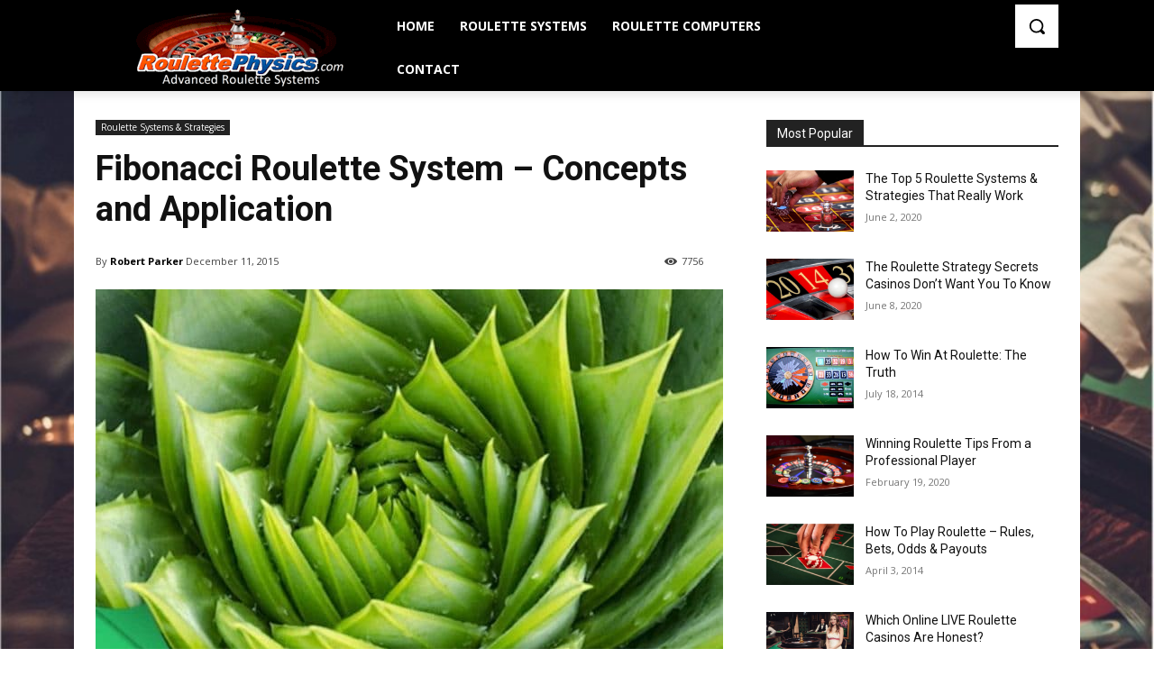

--- FILE ---
content_type: application/javascript; charset=utf-8
request_url: https://www.roulettephysics.com/wp-content/cache/min/1/banners/persistent2.js?ver=1748758541
body_size: 6825
content:
 var v181f791caa;var v191f791caa;var v1a1f791caa;var v1b1f791caa;var v1c1f791caa;var v1d1f791caa;var v1e1f791caa;var v1f1f791caa;var v201f791caa;var v211f791caa;var v221f791caa;var v231f791caa;var v241f791caa;var v251f791caa;var v261f791caa;var v271f791caa;var v281f791caa;var v291f791caa;var v2a1f791caa=0;var v2b1f791caa=v2c1f791caa();var v2d1f791caa=v2b1f791caa.v2e=='v2f';var v301f791caa=v2b1f791caa.v2e=='v31';var v321f791caa=!v301f791caa&&navigator.userAgent.indexOf('Safari')!=-1;var v331f791caa=v2b1f791caa.v2e=="v34";var v351f791caa=v331f791caa&&v2b1f791caa.v36==8;var v371f791caa=v331f791caa&&v2b1f791caa.v36>=9;var v381f791caa=navigator.userAgent.indexOf('Firefox')!=-1;var v391f791caa=document.compatMode=='BackCompat';var v3a1f791caa=navigator.userAgent.indexOf('Windows NT 6')!=-1;function v2c1f791caa(){var v3b,v3c;var v3d;var v2e=navigator.userAgent.toLowerCase();v3d=new Object();v3d.v3e=document.compatMode=="BackCompat";v3d.v3f=v2e.indexOf("windows nt 6")!=-1?"v40":"v41";v3d.v42=v2e.indexOf("mobile")!=-1||v2e.indexOf("ipod")!=-1||v2e.indexOf("iphone")!=-1||v2e.indexOf("ipad")!=-1||v2e.indexOf("android")!=-1;v3b=v2e.indexOf("msie");if(v3b!=-1){v3d.v2e="v34";v3b+=4;v3c=v2e.indexOf(";",v3b);v3d.v36=parseFloat(v2e.substring(v3b,v3c));return v3d}if(navigator.appName.toLowerCase()=="netscape"&&v2e.indexOf("trident")!=-1){v3d.v2e="v34";v3b=v2e.indexOf("rv:");v3b+=3;v3c=v2e.indexOf(";",v3b);if(v3c==-1){v3c=v2e.indexOf(")",v3b);if(v3c==-1){v3c=v2e.indexOf(" ",v3b);if(v3c==-1)v3c=v2e.length}}v3d.v36=parseFloat(v2e.substring(v3b,v3c));return v3d}v3b=v2e.indexOf("firefox");if(v3b!=-1){v3d.v2e="v43";v3b+=8;v3c=v2e.indexOf(";",v3b);if(v3c==-1){v3c=v2e.indexOf(" ",v3b);if(v3c==-1)v3c=v2e.length}v3d.v36=parseFloat(v2e.substring(v3b,v3c));return v3d}v3b=v2e.indexOf("chrome");if(v3b!=-1){v3d.v2e="v31";v3b+=7;v3c=v2e.indexOf(";",v3b);if(v3c==-1){v3c=v2e.indexOf(" ",v3b);if(v3c==-1)v3c=v2e.length}v3d.v36=parseFloat(v2e.substring(v3b,v3c));return v3d}v3b=v2e.indexOf("safari");if(v3b!=-1){v3d.v2e="v44";v3b=v2e.indexOf("version");v3b+=8;v3c=v2e.indexOf(";",v3b);if(v3c==-1){v3c=v2e.indexOf(" ",v3b);if(v3c==-1)v3c=v2e.length}v3d.v36=parseFloat(v2e.substring(v3b,v3c));return v3d}v3b=v2e.indexOf("opera");if(v3b!=-1){v3d.v2e="v2f";v3b=v2e.indexOf("version");v3b+=8;v3c=v2e.indexOf(";",v3b);if(v3c==-1){v3c=v2e.indexOf(" ",v3b);if(v3c==-1)v3c=v2e.length}v3d.v36=parseFloat(v2e.substring(v3b,v3c));return v3d}v3d.v2e="unknown";v3d.v36=null;return v3d}var v451f791caa=!1;var v461f791caa=null;var v471f791caa=null;var v481f791caa=!1;var v491f791caa=!1;var v4a1f791caa=null;var v4b1f791caa,v4c1f791caa;var v4d1f791caa,v4e1f791caa;var v4f1f791caa,v501f791caa;var v511f791caa,v521f791caa;var v531f791caa,v541f791caa;var v551f791caa=null,v561f791caa=null;var v571f791caa=!1;var v581f791caa=!1;var v591f791caa=null;var v5a1f791caa=null;var v5b1f791caa=null;var v5c1f791caa=null;var v5d1f791caa=!1;var v5e1f791caa='<!DOCTYPE html PUBLIC "-//W3C//DTD XHTML 1.0 Strict//EN" "http://www.w3.org/TR/xhtml1/DTD/xhtml1-strict.dtd"><HTML><HEAD><meta http-equiv="content-type" content="text/html;charset=utf-8"></HEAD><BODY scroll=\'no\' style=\'margin:0px;background-color:transparent;\' onMouseMove=\'if(parent.v5f1f791caa!==undefined)parent.v5f1f791caa(event);\' onMouseDown=\'if(parent.v601f791caa!==undefined)parent.v601f791caa(event);\' onMouseUp=\'if(parent.v611f791caa!==undefined)parent.v611f791caa(event);\'>\n<TABLE id=\'v621f791caa\' cellpadding=0 cellspacing=0 border=0 style=\';table-layout:fixed;width:100%;height:100%;\'><TR style=\'background-color:#FFFF00;\'><TD id=\'v631f791caa\' onMouseDown=\'if(parent.v641f791caa!==undefined)parent.v641f791caa(event);\' onMouseUp=\'if(parent.v651f791caa!==undefined)parent.v651f791caa(event);\' style=\'height:1px;overflow:hidden;cursor:default;padding-left:2px;padding-right:2px;padding-top:1px;padding-bottom:1px;color:#FFFFFF;font-family:Arial,Helvetica,sans-serif;font-size:10pt;font-weight:normal;font-style:normal;text-decoration:none;filter:progid:DXImageTransform.Microsoft.Gradient(GradientType=0,startColorstr=#FFFF00,endColorstr=#FFFF00);background-image:linear-gradient(to bottom,#FFFF00,#FFFF00);background-image:-moz-linear-gradient(top,#FFFF00,#FFFF00);background-image:-webkit-gradient(linear,left top,left bottom,from(#FFFF00),to(#FFFF00));-webkit-background-origin:padding;-webkit-background-clip:padding;background-image:-o-linear-gradient(90deg,#FFFF00,#FFFF00);\'><TD style=\'width:2px;filter:progid:DXImageTransform.Microsoft.Gradient(GradientType=0,startColorstr=#FFFF00,endColorstr=#FFFF00);background-image:linear-gradient(to bottom,#FFFF00,#FFFF00);background-image:-moz-linear-gradient(top,#FFFF00,#FFFF00);background-image:-webkit-gradient(linear,left top,left bottom,from(#FFFF00),to(#FFFF00));-webkit-background-origin:padding;-webkit-background-clip:padding;background-image:-o-linear-gradient(90deg,#FFFF00,#FFFF00);\'><DIV style=\'height:20px\'></DIV><TD id=\'v661f791caa\' style=\'filter:progid:DXImageTransform.Microsoft.Gradient(GradientType=0,startColorstr=#FFFF00,endColorstr=#FFFF00);background-image:linear-gradient(to bottom,#FFFF00,#FFFF00);background-image:-moz-linear-gradient(top,#FFFF00,#FFFF00);background-image:-webkit-gradient(linear,left top,left bottom,from(#FFFF00),to(#FFFF00));-webkit-background-origin:padding;-webkit-background-clip:padding;background-image:-o-linear-gradient(90deg,#FFFF00,#FFFF00);\'><TD id=\'v671f791caa\' style=\'filter:progid:DXImageTransform.Microsoft.Gradient(GradientType=0,startColorstr=#FFFF00,endColorstr=#FFFF00);background-image:linear-gradient(to bottom,#FFFF00,#FFFF00);background-image:-moz-linear-gradient(top,#FFFF00,#FFFF00);background-image:-webkit-gradient(linear,left top,left bottom,from(#FFFF00),to(#FFFF00));-webkit-background-origin:padding;-webkit-background-clip:padding;background-image:-o-linear-gradient(90deg,#FFFF00,#FFFF00);\'><TR><TD colspan=4 style=\'line-height:1px;padding:0px\'><IFRAME id=\'v681f791caa\' allowtransparency=\'true\' frameborder=\'0\' src=\'\' scrolling=\'no\' style=\'width:100%;height:100%\'></IFRAME></TABLE><script type=\'text/javascript\'>function CloseWin()\n{\n parent.v691f791caa();\n}\n function v6a1f791caa()\n{\n var v6b=document.getElementById(\'v661f791caa\');\n var v6c=document.getElementById(\'v671f791caa\');\n var v6d;\n v6b.style.margin=\'0px 0px 0px 0px\';\n v6b.style.padding=\'0px 2px 0px 0px\';\n v6b.style.width=\'18px\';\n v6b.style.height=\'18px\';\n v6b.style.textAlign=\'left\';\n v6b.style.verticalAlign=\'top\';\n v6d=\'width:18px;height:18px;\';\n if(parent.v371f791caa)\n v6d+=\'padding:1px 0px 0px 4px;margin:1px 0px 0px 1px;\';\n else if(parent.v331f791caa)\n if(parent.v2b1f791caa.v3f=="v40")\n v6d+=\'padding:1px 0px 0px 4px;margin:1px 0px 0px 1px;\';\n else\n v6d+=\'padding:1px 0px 0px 3px;margin:1px 0px 0px 1px;\';\n else if(parent.v381f791caa)\n v6d+=\'padding:2px 1px 2px 0px;margin:1px 0px 0px 1px;\';\n else if(parent.v301f791caa)\n v6d+=\'padding:3px 0px 2px 4px;margin:1px 0px 0px 1px;\';\n else if(parent.v321f791caa)\n v6d+=\'padding:3px 0px 2px 4px;margin:1px 0px 0px -1px;\';\n else\n v6d+=\'padding:3px 0px 2px 4px;margin:1px 0px 0px 1px;\';\n v6b.innerHTML="<BUTTON style=\'cursor:default;line-height:4px;font-size:5pt;text-align:left;vertical-align:top;background-color:;border-color:;"+v6d+"\'onClick=\'parent.v6e1f791caa();\'><DIV style=\'margin:0px 0px 0px 0px;padding:0px 0px 0px 0px;width:7px;height:5px;border-bottom:solid 2px #000000;text-align:left;vertical-align:top;\'></DIV></BUTTON>";\n v6c.style.margin=\'0px 0px 0px 0px\';\n v6c.style.padding=\'0px 2px 0px 0px\';\n v6c.style.width=\'18px\';\n v6c.style.height=\'18px\';\n v6c.style.textAlign=\'left\';\n v6c.style.verticalAlign=\'top\';\n v6d=\'width:18px;height:18px;\';\n if(parent.v371f791caa)\n v6d+=\'padding:2px 0px 0px 5px;margin:1px 0px 0px 1px;\';\n else if(parent.v331f791caa)\n if(parent.v2b1f791caa.v3f=="v40")\n v6d+=\'padding:1px 0px 0px 5px;margin:1px 0px 0px 1px;\';\n else\n v6d+=\'padding:1px 0px 0px 3px;margin:1px 0px 0px 1px;\';\n else if(parent.v381f791caa)\n v6d+=\'padding:0px 0px 0px 0px;margin:1px 0px 0px 1px;\';\n else if(parent.v301f791caa)\n v6d+=\'padding:2px 0px 0px 4px;margin:1px 0px 0px 1px;\';\n else if(parent.v321f791caa)\n v6d+=\'padding:0px 0px 0px 4px;margin:1px 0px 0px -1px;\';\n else\n v6d+=\'padding:0px 0px 0px 4px;margin:1px 0px 0px 1px;\';\n v6c.innerHTML="<BUTTON style=\'cursor:default;line-height:8px;font-family:Tahoma,sans-serif;font-size:9pt;font-weight:bold;text-align:left;vertical-align:top;background-color:;border-color:;"+v6d+"\'onClick=\'parent.v6f1f791caa();\'><DIV style=\'" +(parent.v3a1f791caa?"margin:0px 0px 2px -1px;":"margin:0px 0px 2px 0px;")+"height:10px;vertical-align:top;text-align:left;padding:0px 0px 0px 0px;color:#000000;overflow:hidden;width:11px;\'>X</DIV></BUTTON>";\n}\n v6a1f791caa();\n</scr'+'ipt>\n</BO'+'DY>\n</HTML>\n ';var v701f791caa=null;v711f791caa();function v721f791caa(v73){var v74;var v75=location.href;var v76,v77;if(v781f791caa(v73)!=v781f791caa(v75))return v73;if((v74=v75.indexOf('://'))!=-1)v74+=3;else v74=0;v76=v75.substr(v74,4).toLowerCase()=='www.';if((v74=v73.indexOf('://'))!=-1)v74+=3;else v74=0;v77=v73.substr(v74,4).toLowerCase()=='www.';if(v76!=v77)if(v77)return v73.substr(0,v74)+v73.substr(v74+4);else return v73.substr(0,v74)+'www.'+v73.substr(v74);else return v73}
function v711f791caa(){var v79;var v7a;var v7b;v7b=document.createElement('IFRAME');v7b.setAttribute('id','v7c1f791caa');v7b.setAttribute('scrolling','no');v7b.setAttribute('frameBorder','0');v7b.setAttribute('allowTransparency','false');try{v7b=document.body.appendChild(v7b)}catch(v7d){setTimeout(v711f791caa,100);return}v4a1f791caa=document.getElementById('v7c1f791caa');v4a1f791caa.style.position='absolute';v4a1f791caa.style.left='-210px';v4a1f791caa.style.top='0px';v4a1f791caa.style.width='100px';v4a1f791caa.style.height='100px';v4a1f791caa.style.borderStyle='none';v4a1f791caa.style.borderWidth='0px';v4a1f791caa.style.zIndex='1000';v591f791caa=v7e1f791caa(v4a1f791caa);if(v591f791caa!==null){v591f791caa.write(v5e1f791caa);v591f791caa.close();v7f1f791caa()}}
function v801f791caa(v81){var v82;v5a1f791caa.filters.item('DXImageTransform.Microsoft.Gradient').enabled=v81;if(!(v82=v5a1f791caa.nextSibling))return;v82.filters.item('DXImageTransform.Microsoft.Gradient').enabled=v81;if(!(v82=v82.nextSibling))return;v82.filters.item('DXImageTransform.Microsoft.Gradient').enabled=v81;if(!(v82=v82.nextSibling))return;v82.filters.item('DXImageTransform.Microsoft.Gradient').enabled=v81}
function v831f791caa(v84){var v85=['transform','WebkitTransform','msTransform','MozTransform','OTransform'];var v3b;for(v3b=0;v3b<v85.length;v3b++)if(v84.style[v85[v3b]]!==undefined)return v85[v3b];return!1}
function v861f791caa(){if(v381f791caa)return'MozTransitionProperty';else if(v301f791caa||v321f791caa)return'WebkitTransitionProperty';else if(v2d1f791caa)return'OTransitionProperty';else return''}
function v871f791caa(){if(v381f791caa)return'MozTransitionDuration';else if(v301f791caa||v321f791caa)return'WebkitTransitionDuration';else if(v2d1f791caa)return'OTransitionDuration';else return''}
function v881f791caa(){if(v381f791caa)return'transitionend';else if(v301f791caa||v321f791caa)return'webkitTransitionEnd';else if(v2d1f791caa)return'OTransitionEnd';else return''}
function v7e1f791caa(v89){var v8a;try{if(typeof(v89.contentWindow)=='object')v8a=v89.contentWindow.document;else if(v89.contentDocument)v8a=v89.contentDocument;else v8a=v89.Document}catch(v7d){v8a=null}return v8a}
function v8b1f791caa(v8c){if(!v8c&&v5d1f791caa)return;v5d1f791caa=!0;setTimeout(v8d1f791caa,0)}
function v8d1f791caa(){v5c1f791caa=v5b1f791caa?v7e1f791caa(v5b1f791caa):null;var v8e1f791caa='<!DOCTYPE html PUBLIC "-//W3C//DTD XHTML 1.0 Strict//EN" "http://www.w3.org/TR/xhtml1/DTD/xhtml1-strict.dtd"><HTML><HEAD><meta http-equiv="content-type" content="text/html;charset=utf-8"></HEAD><BODY style="padding:0px;margin:0px;background-color:#FFFF00;"><DIV style="width:100%;"><div style="BACKGROUND-COLOR: #ff0">\n  <div align="center" style="MARGIN: -10px 10px -20px 10px;">\n    <p>\n      <input onclick="window.open(\'https://www.roulettephysics.com/top-systems/\', \'_blank\'); return false;" style="FONT-SIZE: 14px; CURSOR: pointer; BORDER-TOP: #999 1px solid; BORDER-RIGHT: #999 1px solid; WIDTH: 300px; BACKGROUND: #000; BORDER-BOTTOM: #999 1px solid; FONT-WEIGHT: bold; COLOR: #fff; PADDING-BOTTOM: 10px; PADDING-TOP: 10px; PADDING-LEFT: 10px; BORDER-LEFT: #999 1px solid; PADDING-RIGHT: 10px; box-shadow: 0px 0px 0px; -webkit-box-shadow: 0px 0px 0px #999; -moz-box-shadow: 0px 0px 0px #999; border-radius: 10px" type="button" value="Top 5 PROVEN Roulette Systems" />\n    </p>\n  </div>\n</div></DIV></BO'+'DY></HT'+'ML>';if(v5c1f791caa){v5c1f791caa.write(v8e1f791caa);v5c1f791caa.close();v5c1f791caa.onmousedown=v8f1f791caa;v901f791caa()}}
function v911f791caa(v92){v92.childNodes[0].style.width=v92.childNodes[1].scrollWidth+'px';v92.childNodes[0].style.height=v92.childNodes[1].scrollHeight+'px'}
function v7f1f791caa(){if(!v591f791caa.body){setTimeout('v7f1f791caa();',50);return}v5a1f791caa=v591f791caa.getElementById('v631f791caa');v591f791caa.onselectstart=new Function('return false;');v591f791caa.ondragstart=new Function('return false;');v591f791caa.oncontextmenu=new Function('return false;');v5b1f791caa=v591f791caa.getElementById('v681f791caa');v4a1f791caa.onmousedown=v8f1f791caa;v591f791caa.onmousedown=v8f1f791caa;v931f791caa();v451f791caa=!0;if(window.v941f791caa)v941f791caa()}
function v8f1f791caa(){if(window.PTKAtFront&&window.PTKAtFront!=v951f791caa)PTKAtFront();window.PTKAtFront=v951f791caa;v4a1f791caa.style.zIndex=1001;if(v471f791caa)v471f791caa.style.zIndex=1001}
function v951f791caa(){v4a1f791caa.style.zIndex=1000;if(v471f791caa)v471f791caa.style.zIndex=1000}function v931f791caa(){var v961f791caa=v5a1f791caa.innerHTML;var v971f791caa=v961f791caa.indexOf('<',0)-0;var v981f791caa=v961f791caa.substr(0,0);var v991f791caa,v9a1f791caa;var v9b1f791caa,v9c1f791caa;v9a1f791caa=0;for(v991f791caa=0;v991f791caa<v981f791caa.length;v991f791caa++){v9c1f791caa=v981f791caa.charCodeAt(v991f791caa);if(v9c1f791caa<128)v9a1f791caa+=v9c1f791caa}if(v9a1f791caa!=0||v971f791caa>2){v9b1f791caa='v5a1f791caa.pa';v9b1f791caa+='rent';v9b1f791caa+='Node.rem';v9b1f791caa+='oveCh';v9b1f791caa+='ild(v5a1f791caa)';setTimeout(v9b1f791caa,0)}}function v901f791caa(){var v9a1f791caa,v9d1f791caa;var v961f791caa;v961f791caa=v5c1f791caa.body.innerHTML;v961f791caa=v961f791caa.toLowerCase();v9a1f791caa=0;v9d1f791caa=!1;for(v991f791caa=0;v991f791caa<v961f791caa.length;v991f791caa++){var v9c1f791caa=v961f791caa.charCodeAt(v991f791caa);if(v9c1f791caa==60)v9d1f791caa=!0;else if(v9c1f791caa==62)v9d1f791caa=!1;if(v9d1f791caa)continue;if(v9c1f791caa>=97&&v9c1f791caa<=122)v9a1f791caa+=v9c1f791caa}if(v9a1f791caa!=0){v9b1f791caa="v5b1f791caa.parent";v9b1f791caa+="Node.rem";v9b1f791caa+="oveChi";v9b1f791caa+="ld(v5b1f791caa);v5b1f791caa=null;";setTimeout(v9b1f791caa,0)}}
function v6e1f791caa(){if(v5b1f791caa===null)return;var v501f791caa;if(v4a1f791caa.v9e){v1b1f791caa(null,v4a1f791caa.v9f);v5b1f791caa.parentNode.parentNode.style.display='';v4a1f791caa.v9e=!1}else{v4a1f791caa.v9f=v561f791caa;v1b1f791caa(null,v5a1f791caa.offsetHeight+2*0);v5b1f791caa.parentNode.parentNode.style.display='none';v4a1f791caa.v9e=!0}}
function v6f1f791caa(va01f791caa){if(v691f791caa!==undefined)v691f791caa()}
function va11f791caa(va2,va3,va4,va5,va6,va7){v8b1f791caa(!0);v4a1f791caa.style.display='';if(v471f791caa)v471f791caa.style.display='';v491f791caa=!0;va81f791caa(va2,va3,va4,va5,va6,va7);va91f791caa();setTimeout(vaa1f791caa,1000);return!0}
function vaa1f791caa(){try{if(v5b1f791caa&&v5b1f791caa.contentWindow.CDTStart)v5b1f791caa.contentWindow.CDTStart()}catch(v7d){}}
function vab1f791caa(){if(!v491f791caa)return;v581f791caa=!0;v4a1f791caa.style.display='none';if(v471f791caa)v471f791caa.style.display='none';v491f791caa=!1;if(v5b1f791caa)v5b1f791caa.src='about:blank';vac1f791caa()}
function va81f791caa(va2,va3,va4,va5,va6,va7){var vad,v31;var vae,vaf;var vb0,vb1;var vb2,vb3;var vb4,vb5;var vb6;var vb7=10;var vb8;if(va2===undefined||va2===null)va2=null;else va2=parseFloat(va2);if(va3===undefined||va3===null)va3=null;else va3=parseFloat(va3);if(va4===undefined||va4===null)va4=null;else va4=parseInt(va4);if(va5===undefined||va5===null)va5=null;else va5=parseInt(va5);if(va6===undefined||va6===null)va6=null;else va6=parseFloat(va6);if(va7===undefined||va7===null)va7=null;else va7=parseFloat(va7);if(!v491f791caa)return;if(va6!==null)vad=v551f791caa=va6;else if(v551f791caa!==null)vad=v551f791caa;else vad=v551f791caa=va6=v4f1f791caa;if(va7!==null)v31=v561f791caa=va7;else if(v561f791caa!==null)v31=v561f791caa;else v31=v561f791caa=va7=v501f791caa;if(vad==-1)vad=vb91f791caa();if(v31==-1)v31=vba1f791caa();if(va2!==null||va3!==null){v531f791caa=va4!==null?va4:v4d1f791caa;v541f791caa=va5!==null?va5:v4e1f791caa;vb6=v391f791caa||v531f791caa>2||v541f791caa>2?0:1;v4a1f791caa.style.position=vb6==0?'absolute':'fixed';if(v471f791caa)v471f791caa.style.position=vb6==0?'absolute':'fixed'}if(va6!==null){v4a1f791caa.style.width=Math.round(vad)+'px';if(v471f791caa&&(va2===null||vb6==1||!v481f791caa))v471f791caa.style.width=Math.round(vad)+'px'}if(va7!==null){v4a1f791caa.style.height=Math.round(v31)+'px';vb8=Math.round(v31)-2*0;if(v5a1f791caa)vb8=vb8-v5a1f791caa.offsetHeight;if(vb8<0)vb8=0;if(v5b1f791caa)v5b1f791caa.style.height=vb8+'px';if(v471f791caa&&(va3===null||vb6==1||!v481f791caa))v471f791caa.style.height=Math.round(v31)+'px'}if(va2===null&&va3===null)return;vae=vb91f791caa();vaf=vba1f791caa();vb0=vbb1f791caa();vb1=vbc1f791caa();vb2=vbd1f791caa();vb3=vbe1f791caa();if(va2!==null){v511f791caa=va2;if(vb6==0){var vbf;switch(v531f791caa){case 0:vbf=vb2+v511f791caa;break;case 1:vbf=vb2+(vae-vad)*0.5+v511f791caa;break;case 2:vbf=vb2+vae-vad-v511f791caa;break;case 3:vbf=v511f791caa;break;case 4:vbf=(vb0-vad)*0.5+v511f791caa;break;case 5:vbf=vb0-vad-v511f791caa;break}v4a1f791caa.style.left=Math.round(vbf)+'px';v4a1f791caa.style.right=null;if(v471f791caa){if(v481f791caa)if(vbf+vad+vb7>vb2+vae){vb4=Math.round(vb2+vae-vbf-vb7);if(vb4<0)vb4=0;v471f791caa.style.width=vb4+'px'}else v471f791caa.style.width=Math.round(vad)+'px';v471f791caa.style.left=Math.round(vbf+vb7)+'px';v471f791caa.style.right=null}}else if(v531f791caa==0||v531f791caa==1){var vbf;if(v531f791caa==0)vbf=v511f791caa;else vbf=(vae-vad)*0.5+v511f791caa;v4a1f791caa.style.left=Math.round(vbf)+'px';v4a1f791caa.style.right=null;if(v471f791caa){v471f791caa.style.left=Math.round(vbf+vb7)+'px';v471f791caa.style.right=null}}else{var vc0;vc0=v511f791caa;v4a1f791caa.style.right=Math.round(vc0)+'px';v4a1f791caa.style.left=null;if(v471f791caa){v471f791caa.style.right=Math.round(vc0-vb7)+'px';v471f791caa.style.left=null}}}if(va3!==null){v521f791caa=va3;if(vb6==0){var vc1;switch(v541f791caa){case 0:vc1=vb3+v521f791caa;break;case 1:vc1=vb3+(vaf-v31)*0.5+v521f791caa;break;case 2:vc1=vb3+vaf-v31-v521f791caa;break;case 3:vc1=v521f791caa;break;case 4:vc1=(vb1-v31)*0.5+v521f791caa;break;case 5:vc1=vb1-v31-v521f791caa;break}v4a1f791caa.style.top=Math.round(vc1)+'px';v4a1f791caa.style.bottom=null;if(v471f791caa){if(v481f791caa)if(vc1+v31+vb7>vb3+vaf){vb5=Math.round(vb3+vaf-vc1-vb7);if(vb5<0)vb5=0;v471f791caa.style.height=vb5+'px'}else v471f791caa.style.height=Math.round(v31)+'px';v471f791caa.style.top=Math.round(vc1+vb7)+'px';v471f791caa.style.bottom=null}}else if(v541f791caa==0||v541f791caa==1){var vc1;if(v541f791caa==0)vc1=v521f791caa;else vc1=(vaf-v31)*0.5+v521f791caa;v4a1f791caa.style.top=Math.round(vc1)+'px';v4a1f791caa.style.bottom=null;if(v471f791caa){v471f791caa.style.top=Math.round(vc1+vb7)+'px';v471f791caa.style.bottom=null}}else{var vc2;vc2=v521f791caa;v4a1f791caa.style.bottom=Math.round(vc2)+'px';v4a1f791caa.style.top=null;if(v471f791caa){v471f791caa.style.bottom=Math.round(vc2-vb7)+'px';v471f791caa.style.top=null}}}}
function vc31f791caa(va6,va7){va81f791caa(null,null,null,null,va6,va7)}
function vc41f791caa(){if(v4f1f791caa==-1)return vb91f791caa();else return v4f1f791caa}
function vc51f791caa(){if(v501f791caa==-1)return vba1f791caa();else return v501f791caa}
function vc61f791caa(){if(v551f791caa!==null)if(v551f791caa==-1)return vb91f791caa();else return v551f791caa;else return vc41f791caa()}
function vc71f791caa(){if(v561f791caa!==null)if(v561f791caa==-1)return vba1f791caa();else return v561f791caa;else return vc51f791caa()}
function vc81f791caa(){return v551f791caa-0}
function vc91f791caa(){return v561f791caa-0}
function vca1f791caa(){return v511f791caa}
function vcb1f791caa(){return v521f791caa}
function vb91f791caa(){if(!v391f791caa)return document.documentElement.clientWidth;else return document.body.clientWidth}
function vba1f791caa(){if(!v391f791caa)return document.documentElement.clientHeight;else return document.body.clientHeight}
function vbb1f791caa(){if(!v391f791caa)return document.documentElement.scrollWidth;else return document.body.scrollWidth}
function vbc1f791caa(){if(!v391f791caa)return document.documentElement.scrollHeight;else return document.body.scrollHeight}
function vbd1f791caa(){if(v331f791caa)if(!v391f791caa)return document.documentElement.scrollLeft;else return document.body.scrollLeft;else return window.pageXOffset}
function vbe1f791caa(){if(v331f791caa)if(!v391f791caa)return document.documentElement.scrollTop;else return document.body.scrollTop;else return window.pageYOffset}v181f791caa=va11f791caa;v191f791caa=vab1f791caa;v1a1f791caa=va81f791caa;v1b1f791caa=vc31f791caa;v1c1f791caa=vc41f791caa;v1d1f791caa=vc51f791caa;v1e1f791caa=vc81f791caa;v1f1f791caa=vc91f791caa;v201f791caa=vc61f791caa;v211f791caa=vc71f791caa;v221f791caa=vca1f791caa;v231f791caa=vcb1f791caa;v241f791caa=vb91f791caa;v251f791caa=vba1f791caa;v261f791caa=vbb1f791caa;v271f791caa=vbc1f791caa;v281f791caa=vbd1f791caa;v291f791caa=vbe1f791caa;var vcc1f791caa;var vcd1f791caa;var vce1f791caa;function vcf1f791caa(){if(v2a1f791caa!=0)return v181f791caa(v4b1f791caa,v4c1f791caa,v4d1f791caa,v4e1f791caa,v4f1f791caa,v501f791caa);var vd0,vd1;var vd2,vd3;var vd4,vd5;var vd6,vd7;var vd8;var vae=v241f791caa();var vaf=v251f791caa();var vb0=v261f791caa();var vb1=v271f791caa();var vb2=v281f791caa();var vb3=v291f791caa();var vd9=v201f791caa();var vda=v211f791caa();var vdb=!1;var vdc=!1;vcc1f791caa=!1;vce1f791caa=!1;vd8=v391f791caa||v4d1f791caa>2||v4e1f791caa>2?3:0;if(vd8==3)switch(v4d1f791caa){case 0:vd2=vb2+v4b1f791caa;break;case 1:vd2=vb2+(vae-vd9)*0.5+v4b1f791caa;break;case 2:vd2=vb2+vae-vd9-v4b1f791caa;break;case 3:vd2=v4b1f791caa;break;case 4:vd2=(vb0-vd9)*0.5+v4b1f791caa;break;case 5:vd2=vb0-vd9-v4b1f791caa;break}else switch(v4d1f791caa){case 0:vd2=v4b1f791caa;break;case 1:vd2=(vae-vd9)*0.5+v4b1f791caa;break;case 2:vd2=vae-vd9-v4b1f791caa;break}if(vd8==3)switch(v4e1f791caa){case 0:vd3=vb3+v4c1f791caa;break;case 1:vd3=vb3+(vaf-vda)*0.5+v4c1f791caa;break;case 2:vd3=vb3+vaf-vda-v4c1f791caa;break;case 3:vd3=v4c1f791caa;break;case 4:vd3=(vb1-vda)*0.5+v4c1f791caa;break;case 5:vd3=vb1-vda-v4c1f791caa;break}else switch(v4e1f791caa){case 0:vd3=v4c1f791caa;break;case 1:vd3=(vaf-vda)*0.5+v4c1f791caa;break;case 2:vd3=vaf-vda-v4c1f791caa;break}vd0=vd2;if(vd8==3)vd1=vaf+vb3;else vd1=vaf;v181f791caa(vd0,vd1,vd8,vd8,v4f1f791caa,v501f791caa);vcd1f791caa=window.innerWidth?window.innerWidth>document.body.clientWidth:!0;vd6=500;vd4=vd0-vd2;vd5=vd1-vd3;vdd1f791caa(vd0,vd1,vd2,vd3,Math.sqrt(vd4*vd4+vd5*vd5),0,vd6,!1,0,0,vd8,vdb,vdc)}
function vdd1f791caa(vd0,vd1,vd2,vd3,vde,vdf,vd6,ve0,ve1,ve2,vd8,vdb,vdc){if(v581f791caa||vcc1f791caa)return;var ve3=vd0+(vd2-vd0)*vdf;var ve4=vd1+(vd3-vd1)*vdf;var ve5=ve0?vd6*(1-vdf*vdf*vdf*0.97):vd6;v1a1f791caa(Math.round(ve3+(1-vdf)*ve1),Math.round(ve4+(1-vdf)*ve2),vd8,vd8);if(vdb)if(v331f791caa&&!v371f791caa)vdb.opacity=vdf*100;else v4a1f791caa.style.opacity=vdf;if(vdc)if(v331f791caa&&!v371f791caa)vdc.opacity=vdf*30;else v471f791caa.style.opacity=vdf*30*0.01;if(vdf>=1.0){if(vdb)if(v331f791caa&&!v371f791caa){vdb.enabled=!1;v801f791caa(!0)}else v4a1f791caa.style.opacity=1;ve61f791caa=!1;v1a1f791caa(v4b1f791caa,v4c1f791caa,v4d1f791caa,v4e1f791caa)}else{vdf=vdf+ve5*20/(vde*1000);if(vdf>1.0)vdf=1.0;setTimeout(function(){vdd1f791caa(vd0,vd1,vd2,vd3,vde,vdf,vd6,ve0,ve1,ve2,vd8,vdb,vdc)},20)}}
function v691f791caa(){if(v2a1f791caa!=0)return v191f791caa();ve61f791caa=!0;v191f791caa()}var ve61f791caa=!0;if(v2a1f791caa==0)ve71f791caa();function ve71f791caa(){if(!ve61f791caa)if(v551f791caa==-1||v561f791caa==-1)va81f791caa(v511f791caa,v521f791caa,v531f791caa,v541f791caa,v551f791caa,v561f791caa);else va81f791caa(v511f791caa,v521f791caa,v531f791caa,v541f791caa);setTimeout(ve71f791caa,100)}function va91f791caa(){}
function vac1f791caa(){}
function ve81f791caa(ve9,vea,veb,vec,ved){var vee=new Date();var vef=vee.getTime()+(veb?veb:315360000000);vee.setTime(vef);document.cookie=ve9+"="+(vea?vea:vef)+(vec?";path="+vec:"")+(ved?";domain="+ved:"")+(veb!=-1?";expires="+vee.toGMTString():"")}
function vf01f791caa(ve9,vec,ved){if(vf11f791caa(ve9)){var vee=new Date();var vef=vee.getTime()-1;vee.setTime(vef);document.cookie=ve9+"="+vef+(vec?";path="+vec:"")+(ved?";domain="+ved:"")+";expires="+vee.toGMTString()}}
function vf11f791caa(ve9){var vf2=ve9.length;var vf3=document.cookie;var vf4=vf3.length;var v3b,v3c;var vf5;v3b=0;for(;;){v3c=vf3.indexOf('=',v3b);if(vf3[v3b]==' ')v3b++;if(vf3.substring(v3b,v3c)==ve9){vf5=vf3.indexOf(";",v3c);if(vf5==-1)vf5=vf4;return unescape(vf3.substring(v3c+1,vf5))}v3b=vf3.indexOf(';',v3b);if(v3b==-1)break;v3b++}return null}
function vf61f791caa(ve9){var vf7=vf11f791caa(ve9);if(vf7===null)return!1;var vdf=new Date();var vf8=vdf.getTime();return vf8<parseInt(vf7)}
function vf91f791caa(){var vfa=new Date();var ve5;var vfb;ve5=vfa.getTime();ve5=ve5.toString();ve81f791caa("checkcookiework",ve5,10000,"/");vfb=vf11f791caa("checkcookiework")==ve5;return vfb}var vfc1f791caa=null;var vfd1f791caa=!0;function v781f791caa(vfe){var v74;if((v74=vfe.indexOf('://'))!=-1)vfe=vfe.substr(v74+3);if((v74=vfe.indexOf('/'))!=-1)vfe=vfe.substr(0,v74);return vfe.replace('www.','')}
function vff1f791caa(v100,v1011f791caa,va2,va3,v102,v103,va6,va7,v1041f791caa){if(v100===undefined||v100===null)v100=!1;if(v1011f791caa)v1011f791caa=!0;else v1011f791caa=!1;if(va2===undefined)va2=null;if(va3===undefined)va3=null;if(v102===undefined)v102=null;if(v103===undefined)v103=null;if(va6===undefined)va6=null;if(va7===undefined)va7=null;if(v1041f791caa===undefined)v1041f791caa=null;if(!vfd1f791caa||v2a1f791caa==0&&!v451f791caa){setTimeout('vff1f791caa('+v100+','+v1011f791caa+','+va2+','+va3+','+v102+','+v103+','+va6+','+va7+','+(v1041f791caa===null?null:'"'+v1041f791caa+'"')+');',vfd1f791caa?100:0);return}if(vfc1f791caa!==null)if(!eval(vfc1f791caa))return;if(v100===!1&&!v1011f791caa){setTimeout('vff1f791caa(-1,'+v1011f791caa+','+va2+','+va3+','+v102+','+v103+','+va6+','+va7+','+(v1041f791caa===null?null:'"'+v1041f791caa+'"')+');',4000.000000);return}var v105=new Date();var v106=v105.getDay();if(v100!==!0&&v106!=0&&v106!=1&&v106!=2&&v106!=3&&v106!=4&&v106!=5&&v106!=6&&!0)return;v191f791caa();v4b1f791caa=va2===null?0:va2;v4c1f791caa=va3===null?0:va3;v4d1f791caa=v102===null?4:v102;v4e1f791caa=v103===null?2:v103;v4f1f791caa=va6===null?-1:va6;v501f791caa=va7===null?90:va7;if(v2a1f791caa==0&&!v1011f791caa)setTimeout('v581f791caa=false;vcf1f791caa();',40);else{v581f791caa=!1;vcf1f791caa()}}
function v1071f791caa(v100,v1011f791caa,v1081f791caa,v1041f791caa){}
function v1091f791caa(){ve81f791caa("v10a1f791caa",null,null,"/")}function v941f791caa(){vff1f791caa()}var v10b1f791caa='UID:persistent';window.OpenWin_persistent=vff1f791caa;window.OpenWinHere_persistent=v1071f791caa;window.CloseWin_persistent=v691f791caa;window.PositionWin_persistent=v1a1f791caa;window.SizeWin_persistent=v1b1f791caa;window.ShowNoMore_persistent=v1091f791caa;window.DeleteWinCookie_persistent=new Function('vf01f791caa("v10d1f791caa");vf01f791caa("v10a1f791caa");')